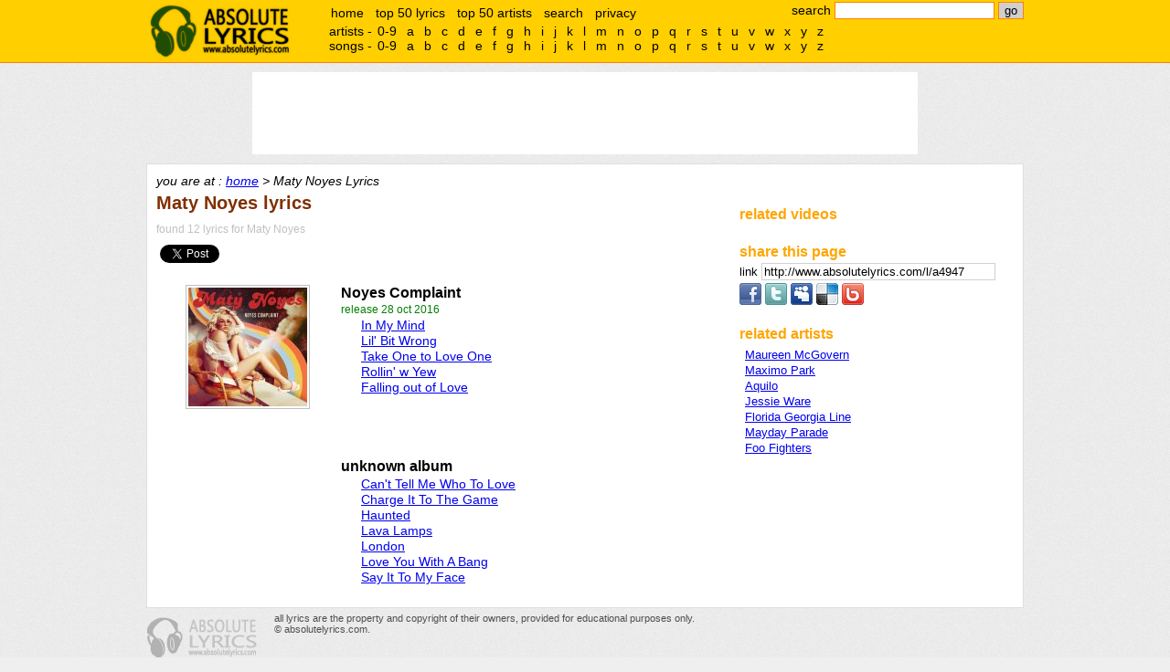

--- FILE ---
content_type: text/html;charset=UTF-8
request_url: http://www.absolutelyrics.com/lyrics/artist/maty_noyes
body_size: 5211
content:
<!DOCTYPE html>
<html>
<head>
<title>Maty Noyes Lyrics - Absolute Lyrics</title>

<meta http-equiv="Content-type" content="text/html; charset=UTF-8" />
<meta name="keywords" content="Maty Noyes, lyrics" />
<meta name="description" content="List all music lyrics for Maty Noyes, sort by album's release date with album cover and track list." />

<link rel="shorturl" type="text/html" href="http://www.absolutelyrics.com/l/a4947" />
<link rel="shortlink" type="text/html" href="http://www.absolutelyrics.com/l/a4947" />



<link href="/static/style2.css" rel="stylesheet" type= "text/css" />
<script type="text/javascript" src="https://apis.google.com/js/plusone.js"></script>
<script type="text/javascript" src="/static/js2.js"></script>

<script>
  (function(i,s,o,g,r,a,m){i['GoogleAnalyticsObject']=r;i[r]=i[r]||function(){
  (i[r].q=i[r].q||[]).push(arguments)},i[r].l=1*new Date();a=s.createElement(o),
  m=s.getElementsByTagName(o)[0];a.async=1;a.src=g;m.parentNode.insertBefore(a,m)
  })(window,document,'script','//www.google-analytics.com/analytics.js','ga');

  ga('create', 'UA-115691-1', 'auto');
  ga('send', 'pageview');

</script>
</head>

<body>

<div id="headerweb">
	<div id="header">
		<h1><a href="/">absolute lyrics</a></h1>

		<div id="quicksearchbox">
			<form method="get" action="/lyrics/search">search
				<input type="text" name="q" id="q" value="" size="20" />
				<input type="submit" name="search" id="search" value="go" />
			</form>
		</div><!-- quicksearchbox -->

		<div id="mainmenu">
			<ul>
				<li><a href="/" title="home">home</a></li>
				<li><a href="/lyrics/top50" title="top 50 lyrics" rel="nofollow">top 50 lyrics</a></li>
				<li><a href="/lyrics/top50a" title="top 50 artists" rel="nofollow">top 50 artists</a></li>
				<li><a href="/lyrics/searchpage" title="advance search" rel="nofollow">search</a></li>
				<li><a href="/lyrics/privacy" rel="nofollow">privacy</a></li>
			</ul>
		</div><!-- mainmenu -->

		<div id="alphalistcontainer">
		</div>

		<div class="clear"></div>
	</div><!-- header -->
</div><!-- headerweb -->

	<div id="topbanner">
	<script type="text/javascript">
// <![CDATA[
// Absolutelyrics 728x90 Brand Ads Only
cf_page_artist = "Maty Noyes";
cf_page_song = "";
cf_adunit_id = "39380976";
// ]]>
</script>
<script type="text/javascript" src="http://srv.clickfuse.com/showads/showad.php"></script>	</div><!-- topbanner -->


<div id="webpage">
	<div id="content">
		<div id="nav">
			you are at : <a href="/" title="absolute lyrics home">home</a> &gt; Maty Noyes Lyrics		</div><!-- nav -->

		<div id="left">



	<h2>Maty Noyes lyrics</h2>
	<div id="artist_info">found 12 lyrics for Maty Noyes</div>

	<script language=JavaScript>
		// like button
			document.write(Base64.decode('[base64]'));
		</script>
	<!-- Poisemedia -->
	
	<script language=JavaScript>
		document.write(Base64.decode('[base64]'));
	</script>
	<!-- end poisemedia -->


	<div id="artist_albumlist">
		<ul>
								<li class="artist_albumlistitem">
						<div class="artist_albuminfo">
							<h3>Noyes Complaint
							</h3>
							<span class="artist_albumrelease">release 28 oct 2016</span>
							<div class="artist_albumcover"><img src="/displaycover.php?artist=Maty%20Noyes&amp;album=Noyes%20Complaint" alt="Noyes Complaint"
							title="Noyes Complaint" /></div>
						</div>
						<div class="artist_albumsonglist">
							<ul>
																		<li><a href="/lyrics/view/maty_noyes/in_my_mind" title="In My Mind lyrics">
										In My Mind</a>
																														</li>
																				<li><a href="/lyrics/view/maty_noyes/lil'_bit_wrong" title="Lil' Bit Wrong lyrics">
										Lil' Bit Wrong</a>
																														</li>
																				<li><a href="/lyrics/view/maty_noyes/take_one_to_love_one" title="Take One to Love One lyrics">
										Take One to Love One</a>
																														</li>
																				<li><a href="/lyrics/view/maty_noyes/rollin'_w_yew" title="Rollin' w Yew lyrics">
										Rollin' w Yew</a>
																														</li>
																				<li><a href="/lyrics/view/maty_noyes/falling_out_of_love" title="Falling out of Love lyrics">
										Falling out of Love</a>
																														</li>
																	</ul>
						</div>
											</li>
								<li class="artist_albumlistitem" style="min-height: 0px;">
					<div class="artist_albuminfo">
						<h3>unknown album</h3>
					</div>
					<div class="artist_albumsonglist">
						<ul>
															<li><a href="/lyrics/view/maty_noyes/can't_tell_me_who_to_love" title="Can't Tell Me Who To Love lyrics">
								Can't Tell Me Who To Love</a>
																								</li>
																<li><a href="/lyrics/view/maty_noyes/charge_it_to_the_game" title="Charge It To The Game lyrics">
								Charge It To The Game</a>
																								</li>
																<li><a href="/lyrics/view/maty_noyes/haunted" title="Haunted lyrics">
								Haunted</a>
																								</li>
																<li><a href="/lyrics/view/maty_noyes/lava_lamps" title="Lava Lamps lyrics">
								Lava Lamps</a>
																								</li>
																<li><a href="/lyrics/view/maty_noyes/london" title="London lyrics">
								London</a>
																								</li>
																<li><a href="/lyrics/view/maty_noyes/love_you_with_a_bang" title="Love You With A Bang lyrics">
								Love You With A Bang</a>
																								</li>
																<li><a href="/lyrics/view/maty_noyes/say_it_to_my_face" title="Say It To My Face lyrics">
								Say It To My Face</a>
																								</li>
														</ul>
					</div>
				</li>
					</ul>
	</div>

	<!-- Poisemedia -->
		<script language=JavaScript>
		//document.write(Base64.decode('[base64]/[base64]'));
	</script>
	<!-- end poisemedia -->











<!-- comment -->
		</div> <!-- left -->

		<div id="right">
			<div id="boxbanner">
				<script type="text/javascript">
				// <![CDATA[
					/* Artist-Album-List-300x250 */
					cf_page_artist = "Maty Noyes";
					cf_page_song = "";
					cf_adunit_id = "39380943";
				// ]]>
				</script>
				<script type="text/javascript" src="http://srv.clickfuse.com/showads/showad.php"></script>
							</div><!-- boxbanner -->

			<div class="box" id="relatedvideocontainer">
				<h3>related videos</h3>
				<div id="relatedvideos">

				</div>
			</div>



	<div class="box">
		<h3>share this page</h3>

<label for="copyurl" style="cursor: pointer;">link </label>
<input id="copyurl" value="http://www.absolutelyrics.com/l/a4947" style="border: 1px solid rgb(208, 208, 208); cursor: pointer; width: 250px;" onclick="this.select();this.focus();" onfocus="this.select();this.focus();" /><br />

<div style="padding-top: 3px;">

	<a href="http://www.facebook.com/sharer.php?u=http%3A%2F%2Fwww.absolutelyrics.com%2Fl%2Fa4947&amp;t=Maty%20Noyes%20lyrics" target="_blank" title="Share on Facebook" rel="nofollow">
	<img src="/static/share-facebook.png" alt="Facebook" border="0" /></a>

	<a href="http://twitter.com/home/?status=Maty%20Noyes%20lyrics%20http%3A%2F%2Fwww.absolutelyrics.com%2Fl%2Fa4947" target="_blank" title="Share on Twitter" rel="nofollow">
	<img src="/static/share-twitter.png" alt="Twitter" border="0" /></a>

	<a href="http://www.myspace.com/index.cfm?fuseaction=postto&amp;t=Maty%20Noyes%20lyrics&amp;c=http%3A%2F%2Fwww.absolutelyrics.com%2Fl%2Fa4947&amp;u=http%3A%2F%2Fwww.absolutelyrics.com%2Fl%2Fa4947" target="_blank" title="Share on MySpace" rel="nofollow">
	<img src="/static/share-myspace.png" alt="MySpace" border="0" /></a>

	<a href="http://del.icio.us/post?url=http%3A%2F%2Fwww.absolutelyrics.com%2Fl%2Fa4947&amp;title=Maty%20Noyes%20lyrics" target="_blank" title="Bookmark on Delicious" rel="nofollow">
	<img src="/static/share-delicious.png" alt="Delicious" border="0" /></a>

	<a href="http://www.bebo.com/c/share?Url=http%3A%2F%2Fwww.absolutelyrics.com%2Fl%2Fa4947&amp;Title=Maty%20Noyes%20lyrics" target="_blank" title="Post on Bebo" rel="nofollow">
	<img src="/static/share-bebo.png" alt="Bebo" border="0" /></a>

	</div>

	</div>
	


			<div class="box">
				<h3>related artists</h3>
				<div class="artistlist">
					<ul>
														<li><a href="/lyrics/artist/maureen_mcgovern" title="Maureen McGovern lyrics">Maureen McGovern</a></li>
																<li><a href="/lyrics/artist/maximo_park" title="Maximo Park lyrics">Maximo Park</a></li>
																<li><a href="/lyrics/artist/aquilo" title="Aquilo lyrics">Aquilo</a></li>
																<li><a href="/lyrics/artist/jessie_ware" title="Jessie Ware lyrics">Jessie Ware</a></li>
																<li><a href="/lyrics/artist/florida_georgia_line" title="Florida Georgia Line lyrics">Florida Georgia Line</a></li>
																<li><a href="/lyrics/artist/mayday_parade" title="Mayday Parade lyrics">Mayday Parade</a></li>
																<li><a href="/lyrics/artist/foo_fighters" title="Foo Fighters lyrics">Foo Fighters</a></li>
													</ul>
				</div>
			</div>








		</div>

		<div class="clear"></div>

	</div><!-- right -->

	<div id="footer">

		<div id="alphalist">
			<div id="alphalistartists">
				artists -
				<ul>
					<li><a href="/lyrics/artistlist/9">0-9</a></li>
					<li><a href="/lyrics/artistlist/a">a</a></li>
<li><a href="/lyrics/artistlist/b">b</a></li>
<li><a href="/lyrics/artistlist/c">c</a></li>
<li><a href="/lyrics/artistlist/d">d</a></li>
<li><a href="/lyrics/artistlist/e">e</a></li>
<li><a href="/lyrics/artistlist/f">f</a></li>
<li><a href="/lyrics/artistlist/g">g</a></li>
<li><a href="/lyrics/artistlist/h">h</a></li>
<li><a href="/lyrics/artistlist/i">i</a></li>
<li><a href="/lyrics/artistlist/j">j</a></li>
<li><a href="/lyrics/artistlist/k">k</a></li>
<li><a href="/lyrics/artistlist/l">l</a></li>
<li><a href="/lyrics/artistlist/m">m</a></li>
<li><a href="/lyrics/artistlist/n">n</a></li>
<li><a href="/lyrics/artistlist/o">o</a></li>
<li><a href="/lyrics/artistlist/p">p</a></li>
<li><a href="/lyrics/artistlist/q">q</a></li>
<li><a href="/lyrics/artistlist/r">r</a></li>
<li><a href="/lyrics/artistlist/s">s</a></li>
<li><a href="/lyrics/artistlist/t">t</a></li>
<li><a href="/lyrics/artistlist/u">u</a></li>
<li><a href="/lyrics/artistlist/v">v</a></li>
<li><a href="/lyrics/artistlist/w">w</a></li>
<li><a href="/lyrics/artistlist/x">x</a></li>
<li><a href="/lyrics/artistlist/y">y</a></li>
<li><a href="/lyrics/artistlist/z">z</a></li>
				</ul>
			</div><!-- alphalistartists -->
			<div id="alphalistsongs">
				songs -
				<ul>
					<li><a href="/lyrics/songlist/9" rel="nofollow">0-9</a></li>
					<li><a href="/lyrics/songlist/a" rel="nofollow">a</a></li>
<li><a href="/lyrics/songlist/b" rel="nofollow">b</a></li>
<li><a href="/lyrics/songlist/c" rel="nofollow">c</a></li>
<li><a href="/lyrics/songlist/d" rel="nofollow">d</a></li>
<li><a href="/lyrics/songlist/e" rel="nofollow">e</a></li>
<li><a href="/lyrics/songlist/f" rel="nofollow">f</a></li>
<li><a href="/lyrics/songlist/g" rel="nofollow">g</a></li>
<li><a href="/lyrics/songlist/h" rel="nofollow">h</a></li>
<li><a href="/lyrics/songlist/i" rel="nofollow">i</a></li>
<li><a href="/lyrics/songlist/j" rel="nofollow">j</a></li>
<li><a href="/lyrics/songlist/k" rel="nofollow">k</a></li>
<li><a href="/lyrics/songlist/l" rel="nofollow">l</a></li>
<li><a href="/lyrics/songlist/m" rel="nofollow">m</a></li>
<li><a href="/lyrics/songlist/n" rel="nofollow">n</a></li>
<li><a href="/lyrics/songlist/o" rel="nofollow">o</a></li>
<li><a href="/lyrics/songlist/p" rel="nofollow">p</a></li>
<li><a href="/lyrics/songlist/q" rel="nofollow">q</a></li>
<li><a href="/lyrics/songlist/r" rel="nofollow">r</a></li>
<li><a href="/lyrics/songlist/s" rel="nofollow">s</a></li>
<li><a href="/lyrics/songlist/t" rel="nofollow">t</a></li>
<li><a href="/lyrics/songlist/u" rel="nofollow">u</a></li>
<li><a href="/lyrics/songlist/v" rel="nofollow">v</a></li>
<li><a href="/lyrics/songlist/w" rel="nofollow">w</a></li>
<li><a href="/lyrics/songlist/x" rel="nofollow">x</a></li>
<li><a href="/lyrics/songlist/y" rel="nofollow">y</a></li>
<li><a href="/lyrics/songlist/z" rel="nofollow">z</a></li>
				</ul>
			</div><!-- alphalistsongs -->
		</div><!-- alphalist -->

		all lyrics are the property and copyright of their owners, provided for educational purposes only.<br />
	&copy; absolutelyrics.com.<br /><br /><br /><br />
	</div><!-- footer -->

</div><!-- webpage -->

<!-- Move alphalist to top -->
<script type='text/javascript'>
a = document.getElementById('alphalist');
c = document.getElementById('alphalistcontainer');
c.appendChild(a);
</script>

<!-- show related video -->
<script type="text/javascript" src="http://gdata.youtube.com/feeds/api/videos/-/music?orderby=relevance&amp;max-results=2&amp;format=5&amp;restriction=18.217.145.120&amp;q=&quot;Maty Noyes official&quot;&amp;alt=json-in-script&amp;callback=vdoupdate"></script>


<script>
/* Flex */
cf_page_artist = "Maty Noyes";
cf_page_song = "";
cf_page_genre = "";
cf_adunit_id = "39381071";
cf_flex = true;
</script>
<script src="//srv.clickfuse.com/showads/showad.php"></script>

<!-- facebook, twitter, plusone -->
<script>(function(d, s, id) {
  var js, fjs = d.getElementsByTagName(s)[0];
  if (d.getElementById(id)) {return;}
  js = d.createElement(s); js.id = id;
  js.src = "//connect.facebook.net/en_US/all.js#xfbml=1";
  js.async = true;
  fjs.parentNode.insertBefore(js, fjs);
}(document, 'script', 'facebook-jssdk'));</script>


<script type="text/javascript">
  window.___gcfg = {lang: 'en'};

  (function() {
	var po = document.createElement('script'); po.type = 'text/javascript'; po.async = true;
	po.src = 'https://apis.google.com/js/plusone.js';
	var s = document.getElementsByTagName('script')[0]; s.parentNode.insertBefore(po, s);
  })();
</script>
<script type="text/javascript" src="//platform.twitter.com/widgets.js"></script>




</body>
</html>
